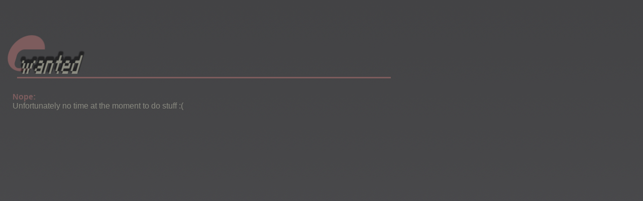

--- FILE ---
content_type: text/html
request_url: http://aemuse.com/sites/Wanted/wanted.html
body_size: 507
content:
<!DOCTYPE HTML PUBLIC "-//W3C//DTD HTML 4.01 Transitional//EN">
<html>
<head>
  <title></title>


  <meta name="author" content="Daniel Amend">

  <meta name="generator" content="aemuse home site">

</head>


<body text="#8a8a80" bgcolor="#48484a" link="#CF3030" alink="#800000" vlink="#CF3030">
<body style="background-image:url(../background.png); background-attachment:fixed;">

<br>

<br>

<br>

<img src="Wanted_Header.png" border="0" height="101" hspace="0" vspace="0" width="775">
<br>
<br>

<table width="100%">
<colgroup>
<col width="10">
<col width="1000">
</colgroup>
<TR><TD></TD>
<TD><font color="#7c5d5e" color="#8a8a80" face="Arial" size="3">
<b>Nope:</b><br>
<font color="#8a8a80">Unfortunately no time at the moment to do stuff :(
</font></td>
</tr>
</table>

</font>
</body>
</html>